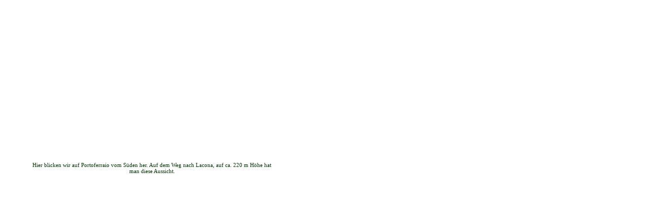

--- FILE ---
content_type: text/html
request_url: https://elbahome.de/pano/html/blick_auf_portoferraio.html
body_size: 918
content:
<!DOCTYPE html PUBLIC "-//W3C//DTD XHTML 1.0 Transitional//EN" "http://www.w3.org/TR/xhtml1/DTD/xhtml1-transitional.dtd"><html xmlns="http://www.w3.org/1999/xhtml" xml:lang="en" lang="en"><head><title>Panoramabild Blick auf Portoferraio</title><meta http-equiv="Content-Type" content="text/html; charset=ISO-8859-1"></meta><meta name="Generator" content="NetObjects Fusion 11 for Windows"></meta><link href='http://fonts.googleapis.com/css?family=Delius' rel='stylesheet'
 type='text/css'>
<meta name="verify-v1" content="MTCD9PtFI78GHjtKbJ+WT77vGMDxL0X+KmrTOxxJ1vU=" /><script type="text/javascript" src="../assets/jquery.js">
</script><link rel="stylesheet" type="text/css" href="../html/fusion.css"></link><link rel="stylesheet" type="text/css" href="../html/style.css"></link><link rel="stylesheet" type="text/css" href="../html/site.css"></link><style type="text/css" title="NOF_STYLE_SHEET">body { margin:0px; width: 599px; }</style><script type="text/javascript" src="./blick_auf_portoferraio_nof.js">
</script></head><body><div class="nof-clearfix nof-positioning"><div id="Text11" class="nof-positioning TextObject" style="float: left; display: inline; width: 25px; ">
            <applet name="biodola100" code="uPixScreen.class" archive="uPixScreen.jar" width=600 height=300>
               <PARAM NAME="hq" VALUE="1">
               <PARAM NAME=title VALUE="">
               <PARAM NAME=titlePos VALUE="1">
               <PARAM NAME=viewType VALUE="1">
               <PARAM NAME=autoPan VALUE="yes">
               <PARAM NAME=autoPanSpeed VALUE="10">
               <PARAM NAME=startYaw VALUE="0">
               <PARAM NAME=startPitch VALUE="0">
               <PARAM NAME=startFOV VALUE="180">
               <PARAM NAME=partialStitch VALUE="yes">
               <PARAM NAME=horFov VALUE="99">
               <PARAM NAME=url VALUE="pferraio.jpg" > 
            </applet>
       
<p style="margin-bottom: 0px;">&nbsp;</p></div><div id="Text36" class="nof-positioning TextObject" style="float: left; display: inline; width: 473px; margin-top: 320px; margin-left: 38px; "><p style="text-align: center; margin-bottom: 0px;">Hier blicken wir auf Portoferraio vom Süden her. Auf dem Weg nach Lacona, auf ca. 220 m Höhe hat man diese Aussicht.</p></div></div></body></html> 

--- FILE ---
content_type: text/css
request_url: https://elbahome.de/pano/html/style.css
body_size: 984
content:
/* CSS-Definitionsdatei, die SiteStyle -Stylesheets enthält */
BLOCKQUOTE {
	font-size : 8pt;
	color : rgb(0,51,0);
	font-family : MS Sans Serif } BODY {	font-weight : normal;
	font-style : normal;
	font-family : Delius;
	color : rgb(0,51,0);
	font-size : 14px;
	background-color : transparent} A:active { color: rgb(0,51,0);
	white-space : nowrap;
	font-size : 8pt;
	font-weight : normal;
	font-style : normal;
	font-family : MS Sans Serif } A:link { color: rgb(0,51,0);
	white-space : nowrap;
	text-decoration : none;
	font-size : 8pt;
	font-weight : normal;
	font-style : normal} UL { font-family: MS Sans Serif ; font-size: 8pt; color: rgb(0,51,0); font-weight: normal; font-style: normal;
	list-style-position : outside;
	list-style-type : circle;
	line-height : 15px} A:visited { color: rgb(0,51,0);
	white-space : nowrap;
	font-size : 8pt;
	font-weight : normal;
	font-style : normal;
	font-family : MS Sans Serif } .TextObject { font-family: MS Sans Serif ; font-size: 8pt; color: rgb(0,51,0)} H1 {	font-weight : normal;
	font-style : normal;
	font-family : MS Sans Serif ;
	text-transform : uppercase;
	color : rgb(0,51,0);
	background-repeat : repeat-x;
	font-size : 10pt;
	text-decoration : none} H2 {	font-weight : bold;
	font-family : MS Sans Serif ;
	text-transform : uppercase;
	color : rgb(0,51,0);
	background-color : transparent;
	background-position : 100% 50%;
	font-size : 9pt} P { font-family: MS Sans Serif ; font-size: 8pt; color: rgb(0,51,0); font-weight: normal;
	font-style : normal;
	white-space : normal} H3 {	font-weight : bold;
	font-variant : small-caps;
	font-family : MS Sans Serif ;
	text-transform : capitalize;
	color : rgb(0,51,0);
	background-color : transparent;
	background-position : 100% 50%;
	font-size : 8pt} LI { font-family: MS Sans Serif ;
	font-size : 8pt;
	color : rgb(0,51,0);
	line-height : 15px;
	list-style-position : outside;
	list-style-type : circle} OL { font-family: MS Sans Serif ; font-size: 8pt; color: rgb(0,51,0); font-weight: normal; font-style: normal;
	list-style-position : outside;
	list-style-type : circle;
	line-height : 15px} A {
	color : rgb(0,51,0);
	white-space : nowrap;
	font-size : 8pt;
	font-weight : normal;
	font-style : normal;
	font-family : MS Sans Serif } H4 {	font-weight : normal;
	text-decoration : underline;
	font-variant : small-caps;
	font-family : MS Sans Serif ;
	text-transform : capitalize;
	color : rgb(0,51,0);
	text-align : left;
	font-size : 8pt;
	font-style : normal} .TextNavBar {	font-weight : normal;
	font-style : normal;
	font-family : MS Sans Serif ;
	color : rgb(0,51,0);
	font-size : 8pt} ADDRESS {
	font-size : 8pt} H5 {	font-weight : normal;
	font-style : normal;
	text-decoration : none;
	font-variant : small-caps;
	font-family : MS Sans Serif ;
	text-transform : capitalize;
	color : rgb(0,51,0);
	font-size : 10pt;
	background-image : url( "../assets/images/button10.jpg" );
	background-repeat : repeat-x;
	padding-top : 0px;
	padding-bottom : 2px} PRE {
	font-size : 8pt;
	font-family : MS Sans Serif ;
	color : rgb(0,51,0)} H6 { font-family: MS Sans Serif ; font-size: 10pt; color: rgb(0,51,51); font-weight: bold}  


ol li                                                                                                                      {
}
ol li                                                                                                                      {
}
ol li                                                                                                                      {
}
ol li                                                                                                                      {	font-size : 8pt;
	font-weight : normal;
	font-style : normal
}
ul li                                                                                                                      {	font-size : 8pt
}
ul li li{	font-size : 8pt;
	font-family : MS Sans Serif }
ul li li li                                                                                                                      {	font-size : 8pt
}


.nof_elbaneuNavbar2-Regular {
	font-family: Delius;
	font-size : 11px
}

.nof_elbaneuNavbar4-Rollover {
	font-family: Delius;
	font-size : 11px;
	font-style : italic;
	font-weight : normal
}

.nof_elbaneuNavbar6-Highlighted {
	font-family: Delius;
	font-size : 11px;
	font-style : normal;
	font-weight : bold
}

.nof_elbaneuNavbar8-HighlightedRollover {
	font-family: Delius;
	font-size : 11px
}

.nof_elbaneuNavbar3-Regular {
	font-family: Delius;
	font-size : 8pt
}

.nof_elbaneuNavbar5-Rollover {
	font-family: Delius;
	font-size : 8pt;
	font-style : italic;
	font-weight : normal
}

.nof_elbaneuNavbar7-Highlighted {
	font-family: Delius;
	font-size : 8pt;
	font-style : normal;
	font-weight : bold
}

.nof_elbaneuNavbar9-HighlightedRollover {
	font-family: Delius;
	font-size : 8pt
}

ol li                                                                                {
}
ol li                                                                                {
}
ol li                                                                                {	font-family : MS Sans Serif }
ul li                                                                                {	font-family : MS Sans Serif }
ul li li li                                                                                {	font-family : MS Sans Serif }


.nof_elbaneuBanners1-Banner1 {
	font-family: "MS Sans Serif",                                           sans-serif;
	font-size : 10px;
	font-style : normal;
	font-weight : normal;
	color : rgb(51,84,147)
}A:hover{
	white-space : nowrap;
	color : rgb(128,0,0);
	font-size : 8pt;
	font-family : MS Sans Serif ;
	font-style : normal;
	font-weight : normal}


--- FILE ---
content_type: text/css
request_url: https://elbahome.de/pano/html/site.css
body_size: 323
content:
/* CSS-Definitionsdatei, die Site-übergreifende Stylesheets enthält */

.TextObject {
	font-family: Verdana,  Tahoma,  Arial,  Helvetica,  Sans-serif;
 	font-size: 8pt
}

.TExt {
	line-height: 19px;
 	text-indent: 5px;
 	margin: 2px 2px 10px 2px
}

.tabelle-links {
	text-indent: 0px;
 	padding: 0px 2px;
 	border-left: 1px solid rgb(100,121,138)
}

.Tabelle-home-zellen {
	font-family: Tahoma,  Verdana,  Arial,  Helvetica,  Sans-serif;
 	font-size: 8pt;
 	line-height: 15px;
 	list-style-type: circle;
 	list-style-position: outside;
 	margin-left: 22px
}

.TextNavBar {
	font-size: 8pt;
 	border-left-style: none;
 	border-top-style: none;
 	border-right-style: none;
 	border-bottom-style: none
}

.tabelle {
	text-indent: 5px;
 	border: 1px solid rgb(100,121,138);
 	padding: 2px
}

.Rahmen {
	border: 2px outset rgb(100,121,138)
}

.LinkInText {
	text-decoration: underline
}